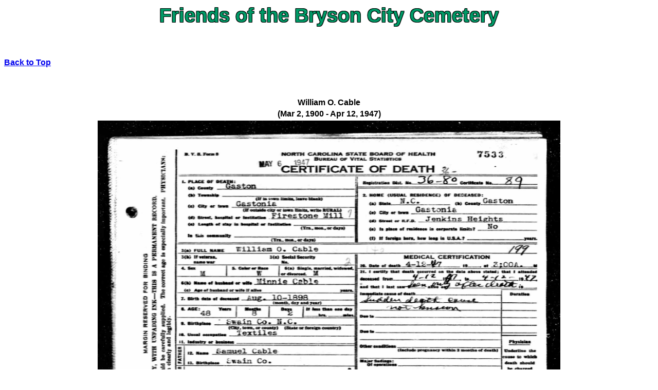

--- FILE ---
content_type: text/html; charset=UTF-8
request_url: http://friendsofthebccemetery.org/DisplayDeathCert.php?IndividualID=1118
body_size: 644
content:
<!DOCTYPE html PUBLIC "-//W3C//DTD HTML 4.01 Transitional//EN"> 
<html>
  <head>
    <meta http-equiv="content-type" content="text/html; charset=UTF-8">
    <title>Obituaries</title>
<style type="text/css">
<!--
.PageHeading {
	font-family: Arial, Helvetica, sans-serif;
	color: #096;
	text-align: center;
	font-size: larger;
    text-shadow:
    -1px -1px 0 #000,
    1px -1px 0 #000,
    -1px 1px 0 #000,
    1px 1px 0 #000;  
}

.BackButton {
	font-family: Arial, Helvetica, sans-serif;
	color: #096;
	text-align: left;
	font-size: medium;
}
.NavTitles {
  font-family: Arial, Helvetica, sans-serif;
  font-size: medium;
  font-weight: bold;
  }
-->
</style>
  </head>
  <body><h1 align="center"><span class="PageHeading">Friends of the Bryson City Cemetery</span></h1><br><h1 align="left"><span class="BackButton"><a href="./index.php">Back to Top</a></span></h1><br><br><table width="100%" border="0"><tr><td class="NavTitles" width="250" width="100%" align="center">William O. Cable</td></tr>
<tr><td class="NavTitles" width="100%" align="center">(Mar 2, 1900 - Apr 12, 1947)</td></tr><tr><td width="100%" align="center"><img src="./files/deathcerts/William O Cable.jpg" width="900"></td></tr></table></body>